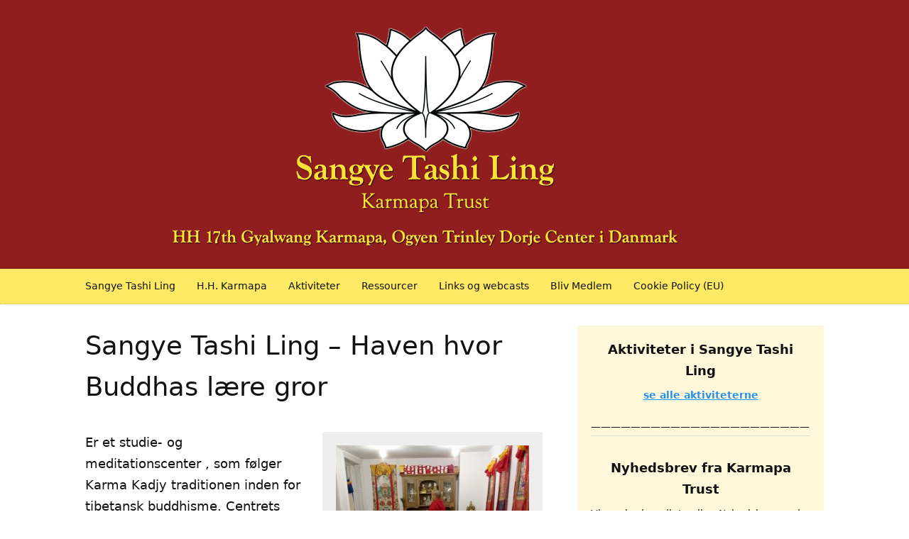

--- FILE ---
content_type: text/html; charset=UTF-8
request_url: https://karmapatrust.dk/velkommen-til-sangye-tashi-ling-karmapa-trust/
body_size: 4631
content:
<!DOCTYPE html>
<html dir="ltr" lang="en-US">
<head>
<meta charset="UTF-8" />
<!-- Global Site Tag (gtag.js) - Google Analytics -->
<link href="//www.googletagmanager.com" rel="dns-prefetch" />
<link href="https://www.google-analytics.com" rel="preconnect" crossorigin />
<script src="https://www.googletagmanager.com/gtag/js?id=UA-70084249-1" async></script>
<script>
window.dataLayer = window.dataLayer || [];
function gtag(){dataLayer.push(arguments);}
gtag('js', new Date());
gtag('config', 'UA-70084249-1');
</script>
<meta name="viewport" content="width=device-width, initial-scale=1" />
<link href="https://karmapatrust.dk/wp-content/thesis/skins/focus/css.css?v=1754022800" rel="stylesheet" />
<title>Sangye Tashi Ling &#8211; Haven hvor Buddhas lære gror</title>
<meta name="description" content="Er et studie- og meditationscenter , som følger Karma Kadjy traditionen inden for tibetansk buddhisme. Centrets spirituelle overhoved er Hans Hellighed den 17. Karmapa, Ogyen Dodrul Trinle Dorje. Den spirituelle og rituelle ledelse varetages af Hans Hellighed Karmapas udsendte i Danmark, Archarya Lama Dorji. Sangye Ta" />
<meta name="robots" content="noodp, noydir" />
<link href="https://karmapatrust.dk/velkommen-til-sangye-tashi-ling-karmapa-trust/" rel="canonical" />
<link href="https://karmapatrust.dk/feed/" rel="alternate" type="application/rss+xml" title="Sangye Tashi Ling feed" />
<link href="https://karmapatrust.dk/xmlrpc.php" rel="pingback" />
<link href="https://karmapatrust.dk/wp-content/themes/thesis/lib/images/favicon.ico" rel="shortcut icon" />
<style id='wp-img-auto-sizes-contain-inline-css' type='text/css'>
img:is([sizes=auto i],[sizes^="auto," i]){contain-intrinsic-size:3000px 1500px}
/*# sourceURL=wp-img-auto-sizes-contain-inline-css */
</style>
<style id='classic-theme-styles-inline-css' type='text/css'>
/*! This file is auto-generated */
.wp-block-button__link{color:#fff;background-color:#32373c;border-radius:9999px;box-shadow:none;text-decoration:none;padding:calc(.667em + 2px) calc(1.333em + 2px);font-size:1.125em}.wp-block-file__button{background:#32373c;color:#fff;text-decoration:none}
/*# sourceURL=/wp-includes/css/classic-themes.min.css */
</style>
<link rel='stylesheet' id='mc4wp-form-themes-css' href='https://karmapatrust.dk/wp-content/plugins/mailchimp-for-wp/assets/css/form-themes.css?ver=4.11.1' type='text/css' media='all' />
<link rel="https://api.w.org/" href="https://karmapatrust.dk/wp-json/" /><link rel="alternate" title="JSON" type="application/json" href="https://karmapatrust.dk/wp-json/wp/v2/pages/81" />
</head>
<body class="template-page has-sidebar">
<div id="header">
	<div class="container">
<a id="header_image_link" href="https://karmapatrust.dk"><img id="header_image" src="https://karmapatrust.dk/wp-content/uploads/2020/10/new_KT_header4.png" alt="Sangye Tashi Ling header image" width="960" height="340" /></a>
	</div>
</div>
<nav id="nav">
	<div class="container">
		<ul id="menu-top" class="menu"><li id="menu-item-105" class="menu-item menu-item-type-post_type menu-item-object-page current-menu-item page_item page-item-81 current_page_item menu-item-105"><a href="https://karmapatrust.dk/velkommen-til-sangye-tashi-ling-karmapa-trust/" aria-current="page">Sangye Tashi Ling</a></li>
<li id="menu-item-54" class="menu-item menu-item-type-post_type menu-item-object-page menu-item-54"><a href="https://karmapatrust.dk/h-h-den-17-gyalwang-karmapa-ogyen-drodul-trinley-dorje/">H.H. Karmapa</a></li>
<li id="menu-item-129" class="menu-item menu-item-type-post_type menu-item-object-page menu-item-129"><a href="https://karmapatrust.dk/aktiviteter/">Aktiviteter</a></li>
<li id="menu-item-55" class="menu-item menu-item-type-post_type menu-item-object-page menu-item-55"><a href="https://karmapatrust.dk/ressourcer/">Ressourcer</a></li>
<li id="menu-item-193" class="menu-item menu-item-type-post_type menu-item-object-page menu-item-193"><a href="https://karmapatrust.dk/links-og-webcasts/">Links og webcasts</a></li>
<li id="menu-item-174" class="menu-item menu-item-type-post_type menu-item-object-page menu-item-174"><a href="https://karmapatrust.dk/bliv-medlem/">Bliv Medlem</a></li>
<li id="menu-item-676" class="menu-item menu-item-type-post_type menu-item-object-page menu-item-676"><a href="https://karmapatrust.dk/cookie-policy-eu/">Cookie Policy (EU)</a></li>
</ul>
	</div>
</nav>
<div id="content">
	<div class="container columns">
		<div class="content grt">
			<article id="post-81" class="post_box text top" itemscope itemtype="https://schema.org/WebPage">
				<link href="https://karmapatrust.dk/velkommen-til-sangye-tashi-ling-karmapa-trust/" itemprop="mainEntityOfPage" />
				<div class="headline_area">
					<h1 class="headline" itemprop="headline">Sangye Tashi Ling &#8211; Haven hvor Buddhas lære gror</h1>
					<div class="byline">
					</div>
				</div>
				<div class="post_content" itemprop="text">
<div id="attachment_79" style="width: 310px" class="wp-caption alignright"><img fetchpriority="high" decoding="async" aria-describedby="caption-attachment-79" class="size-medium wp-image-79" src="https://karmapatrust.dk/test-2/wp-content/uploads/2020/10/a_center-300x264.jpg" alt="Sangye Tashi Ling, HH den 17. Karmapas center i Danmark" width="300" height="264" srcset="https://karmapatrust.dk/wp-content/uploads/2020/10/a_center-300x264.jpg 300w, https://karmapatrust.dk/wp-content/uploads/2020/10/a_center-1024x900.jpg 1024w, https://karmapatrust.dk/wp-content/uploads/2020/10/a_center-768x675.jpg 768w, https://karmapatrust.dk/wp-content/uploads/2020/10/a_center-1536x1350.jpg 1536w, https://karmapatrust.dk/wp-content/uploads/2020/10/a_center.jpg 1547w" sizes="(max-width: 300px) 100vw, 300px" /><p id="caption-attachment-79" class="wp-caption-text">HH den 17. Karmapas center i Danmark</p></div>
<p>Er et studie- og meditationscenter , som følger Karma Kadjy traditionen inden for tibetansk buddhisme. Centrets spirituelle overhoved er Hans Hellighed den 17. Karmapa, Ogyen Dodrul Trinle Dorje. Den spirituelle og rituelle ledelse varetages af Hans Hellighed Karmapas udsendte i Danmark, <a href="https://karmapatrust.dk/test-2/acharya-lama-dorji/">Archarya Lama Dorji.</a></p>
<p>Sangye Tashi Ling drives af foreningen Karmapa Trust, hvis bestyrelse er demokratisk valgt og udgør den verdslige ledelse. Foreningen er desuden et statsanerkendt religiøst samfund, med ret til at forestå vielser og bisættelser.</p>
<p>Centeret adresse er Gammel Mønt 25, 1117 København K, en fin gammel bygning i det indre af København, tæt på Magasin, Kongens Nytorv og Nørreport. Stedet ligger i nogle meget smukke og inspirerende omgivelser med en rigtig fin atmosfære. Det nye center blev officielt åbnet søndag de 15.december 2019.<br />
Vi tilbyder regelmæssige spirituelle aktiviteter i centeret.</p>
<p>&nbsp;</p>
<h3></h3>
<div id="attachment_146" style="width: 245px" class="wp-caption alignleft"><img decoding="async" aria-describedby="caption-attachment-146" class="wp-image-146 size-medium" src="https://karmapatrust.dk/test-2/wp-content/uploads/2020/11/Buddha--235x300.jpg" alt="" width="235" height="300" srcset="https://karmapatrust.dk/wp-content/uploads/2020/11/Buddha--235x300.jpg 235w, https://karmapatrust.dk/wp-content/uploads/2020/11/Buddha-.jpg 378w" sizes="(max-width: 235px) 100vw, 235px" /><p id="caption-attachment-146" class="wp-caption-text">Haven hvor Buddhas lære gror</p></div>
<h3>Lær at meditere</h3>
<p>I Sangye Tashi Ling giver vi alle interesserede mulighed for at stifte bekendtskab med grundlæggende buddhistisk anskuelse og praksis. Vi tilbyder både traditionel rituel praksis (puja) med rituel sang på tibetansk og visualiseringer af symbolske guddomme og mantraer, samt de grundlæggende buddhistiske meditationsteknikker, der sigter på at bringe ro og klarhed i sindet.</p>
<p>Metoderne er alle autentiske og fast forankret i den tibetanske buddhisme og fører samme sted hen: større indsigt i sindets natur. Ro, tilfredshed, glæde og overskud til andre træder tydeligere frem, når sindet er bragt til hvile i sig.</p>
<p><span style="color: #000000;">Vi forventer flere lamabesøg i det kommende år, bl.a. af Ringu Tulku Rinpoche.</span></p>
<p><span style="color: #000000;">Desuden vil vi arrangere foredrag og hyggeaftener med film, musik m.m.</span></p>
<p class="western"><span style="color: #000000;">Tilmeld dig centerets nyhedsbrev ved at udfylde rubrikkerne til højre og få besked i din mailboks om sidste nyt, program, kurser m.m.</span></p>
<p>&nbsp;</p>
<p>Vi forventer flere lamabesøg i det kommende år, bl.a. af Ringu Tulku Rinpoche.</p>
<p>Desuden vil vi arrangere foredrag og hyggeaftener med film, musik m.m.</p>
<p class="western">Tilmeld dig centerets nyhedsbrev ved at udfylde rubrikkerne til højre og få besked i din mailboks om sidste nyt, program, kurser m.m.</p>
				</div>
			</article>
		</div>
		<div class="sidebar">
<div class="widget widget_text" id="text-12"><h3 class="widget_title">Aktiviteter i Sangye Tashi Ling</h3>			<div class="textwidget"><p style="text-align: center;"><strong><a href="https://karmapatrust.dk/aktiviteter/" target="_blank" rel="noopener">se alle aktiviteterne</a></strong></p>
<p>&#8212;&#8212;&#8212;&#8212;&#8212;&#8212;&#8212;&#8212;&#8212;&#8212;&#8212;&#8212;&#8212;&#8212;&#8212;&#8212;&#8212;&#8212;&#8212;&#8212;&#8212;&#8212;</p>
</div>
		</div><div class="widget widget_text" id="text-4"><h3 class="widget_title">Nyhedsbrev fra Karmapa Trust</h3>			<div class="textwidget"><p>Vi sender jævnligt online Nyhedsbreve ud, om kurser og særlige begivenheder, samt opdateret program hver måned.</p>
<p><a href="http://eepurl.com/hjvA3D"><script>(function() {
	window.mc4wp = window.mc4wp || {
		listeners: [],
		forms: {
			on: function(evt, cb) {
				window.mc4wp.listeners.push(
					{
						event   : evt,
						callback: cb
					}
				);
			}
		}
	}
})();
</script><!-- Mailchimp for WordPress v4.11.1 - https://wordpress.org/plugins/mailchimp-for-wp/ --><form id="mc4wp-form-1" class="mc4wp-form mc4wp-form-144 mc4wp-form-theme mc4wp-form-theme-light" method="post" data-id="144" data-name="Nyhedsbrev fra Karmapa Trust" ><div class="mc4wp-form-fields"><p>
    <label>Navn</label>
    <input type="text" name="NAME" required="">
</p>
<p>
    <label>Mailadrese</label>
    <input type="email" name="EMAIL" required="">
</p>
<p>
    <label>Mobil</label>
    <input type="tel" name="MMERGE2" required="">
</p>

<p>
    <input type="submit" value="Tilmeld">
</p>
</div><label style="display: none !important;">Leave this field empty if you're human: <input type="text" name="_mc4wp_honeypot" value="" tabindex="-1" autocomplete="off" /></label><input type="hidden" name="_mc4wp_timestamp" value="1769313304" /><input type="hidden" name="_mc4wp_form_id" value="144" /><input type="hidden" name="_mc4wp_form_element_id" value="mc4wp-form-1" /><div class="mc4wp-response"></div></form><!-- / Mailchimp for WordPress Plugin --></a></p>
<p>&#8212;&#8212;&#8212;&#8212;&#8212;&#8212;&#8212;&#8212;&#8212;&#8212;&#8212;&#8212;&#8212;&#8212;&#8212;&#8212;&#8212;&#8212;&#8212;&#8212;&#8212;&#8212;</p>
</div>
		</div><div class="widget widget_text" id="text-5"><h3 class="widget_title">BLIV MEDLEM</h3>			<div class="textwidget"><p><a href="https://mobilepay.dk/erhverv/betalingslink/betalingslink-svar?phone=816516&amp;amount=300&amp;comment=Kontigent%202025&amp;lock=1" rel="attachment wp-att-746"><img loading="lazy" decoding="async" class="aligncenter wp-image-746 size-medium" src="https://karmapatrust.dk/wp-content/uploads/2024/10/KT-kontigent-2025-300x300.png" alt="" width="300" height="300" srcset="https://karmapatrust.dk/wp-content/uploads/2024/10/KT-kontigent-2025-300x300.png 300w, https://karmapatrust.dk/wp-content/uploads/2024/10/KT-kontigent-2025-150x150.png 150w, https://karmapatrust.dk/wp-content/uploads/2024/10/KT-kontigent-2025.png 686w" sizes="auto, (max-width: 300px) 100vw, 300px" /></a>&#8212;&#8212;&#8212;&#8212;&#8212;&#8212;&#8212;&#8212;&#8212;&#8212;&#8212;&#8212;&#8212;&#8212;&#8212;&#8212;&#8212;&#8212;&#8212;&#8212;&#8212;&#8212;</p>
<p>&nbsp;</p>
<p>&nbsp;</p>
</div>
		</div><div class="widget widget_text" id="text-9"><h3 class="widget_title">Kontakt</h3>			<div class="textwidget"><h4 style="text-align: center;"><strong><a href="mailto:bestyrelsen@karmapatrust.dk">Bestyrelsen</a>   <a href="mailto:frm@karmapatrust.dk">Formand</a>  <a href="mailto:sekretaer@karmapatrust.dk">Sekretær </a></strong></h4>
<p>&nbsp;</p>
</div>
		</div>		</div>
	</div>
</div>
<div id="footer">
	<div class="container">
<div class="widget widget_text" id="text-13"><p class="widget_title">SANGYE TASHI LING</p>			<div class="textwidget"><p>Gammel Mønt 25;</p>
<p>1117 Kbh K</p>
</div>
		</div>	</div>
</div>
<script type="speculationrules">
{"prefetch":[{"source":"document","where":{"and":[{"href_matches":"/*"},{"not":{"href_matches":["/wp-*.php","/wp-admin/*","/wp-content/uploads/*","/wp-content/*","/wp-content/plugins/*","/wp-content/themes/thesis/*","/*\\?(.+)"]}},{"not":{"selector_matches":"a[rel~=\"nofollow\"]"}},{"not":{"selector_matches":".no-prefetch, .no-prefetch a"}}]},"eagerness":"conservative"}]}
</script>
<script>(function() {function maybePrefixUrlField () {
  const value = this.value.trim()
  if (value !== '' && value.indexOf('http') !== 0) {
    this.value = 'http://' + value
  }
}

const urlFields = document.querySelectorAll('.mc4wp-form input[type="url"]')
for (let j = 0; j < urlFields.length; j++) {
  urlFields[j].addEventListener('blur', maybePrefixUrlField)
}
})();</script><script type="text/javascript" defer src="https://karmapatrust.dk/wp-content/plugins/mailchimp-for-wp/assets/js/forms.js?ver=4.11.1" id="mc4wp-forms-api-js"></script>
</body>
</html>

--- FILE ---
content_type: text/css
request_url: https://karmapatrust.dk/wp-content/thesis/skins/focus/css.css?v=1754022800
body_size: 4908
content:
/*
 * ---:[ Focus CSS reset ]:---
 */
* {
  margin: 0;
  padding: 0; }

html {
  -webkit-text-size-adjust: 100%;
  -ms-text-size-adjust: 100%; }

h1,
h2,
h3,
h4,
h5,
h6 {
  font-weight: normal; }

table {
  border-collapse: collapse;
  border-spacing: 0;
  word-break: normal; }

img,
fieldset {
  border: 0; }

abbr,
acronym {
  text-decoration: none; }

code {
  line-height: 1em; }

pre {
  overflow: auto;
  word-wrap: normal;
  -moz-tab-size: 4;
  tab-size: 4; }

sub,
sup {
  line-height: 0.5em; }

img,
.wp-caption {
  max-width: 100%;
  height: auto; }

iframe,
video,
embed,
object {
  display: block;
  max-width: 100%; }

img,
.left,
.alignleft,
.right,
.alignright {
  display: block; }

.center,
.aligncenter {
  display: block;
  float: none;
  text-align: center;
  margin-right: auto;
  margin-left: auto; }

.clear {
  clear: both; }

button,
input[type=submit] {
  cursor: pointer;
  overflow: visible;
  -webkit-appearance: none; }

body {
  font-family: system-ui, BlinkMacSystemFont, Roboto, "Segoe UI", Segoe, "Helvetica Neue", Tahoma, sans-serif;
  font-size: 18px;
  line-height: 30px;
  color: #111111;
  overflow-x: hidden; }

#header {
  background-color: #901e1e;
  padding-top: 19px;
  padding-bottom: 19px;
  border-bottom: 1px solid rgba(0, 0, 0, 0.1); }

  #nav {
    background-color: #fde963;
    border-bottom: 1px dotted rgba(0, 0, 0, 0.15); }

#content {
  word-break: break-word;
  padding-top: 30px;
  padding-bottom: 30px; }

#footer {
  color: #828282;
  padding-top: 19px;
  padding-bottom: 19px;
  border-top: 1px solid rgba(0, 0, 0, 0.1); }

.container {
  box-sizing: border-box;
  padding-left: 19px;
  padding-right: 19px; }
  @media all and (min-width: 682px) {
    .container {
  max-width: 644px;
  padding-left: 0;
  padding-right: 0;
  margin-left: auto;
  margin-right: auto; } }
  @media all and (min-width: 704px) {
    .container {
  max-width: 100%;
  padding-left: 30px;
  padding-right: 30px;
  margin-left: 0;
  margin-right: 0; } }
  @media all and (min-width: 1100px) {
    .container {
  max-width: 1040px;
  padding-left: 0;
  padding-right: 0;
  margin-left: auto;
  margin-right: auto; } }

  .content,
  .sidebar {
    box-sizing: border-box; }

  .sidebar {
    margin-top: 30px; }

  @media all and (min-width: 682px) {
    .has-sidebar .content,
      .has-sidebar .sidebar {
        width: 100%;
        max-width: 644px; } }

  @media all and (min-width: 1100px) {
    .has-sidebar .columns {
        display: flex;
        justify-content: space-between; }
      .has-sidebar .sidebar {
        margin-top: 0;
        max-width: 347px; } }

a {
  color: #2692f0;
  text-decoration: none; }
  p a,
  .post_content a {
    text-decoration: underline; }
      p a.button,
      .post_content a.button {
        text-decoration: none; }

code,
pre,
kbd {
  font-family: Menlo, Consolas, Monaco, "Andale Mono", Courier, Verdana, sans-serif; }

  .grt h1 {
    font-size: 37px;
    line-height: 58px;
    color: #111111;
    margin-bottom: 30px; }
  .grt h2 {
    font-size: 29px;
    line-height: 46px;
    margin-top: 49px;
    margin-bottom: 30px; }
  .grt h3 {
    font-size: 23px;
    line-height: 38px;
    margin-top: 30px;
    margin-bottom: 19px; }
  .grt h4 {
    font-size: 18px;
    line-height: 30px;
    margin-bottom: 12px; }
  .grt h1 + h2,
  .grt h2 + h3,
  .grt h2:first-child,
  .grt h3:first-child {
    margin-top: 0; }

  .grt ul,
  .grt ol {
    margin-left: 30px; }
  .grt li {
    margin-bottom: 12px; }
    .grt li:last-child {
      margin-bottom: 0; }
  .grt blockquote {
    color: #828282;
    padding-left: 19px;
    border-left: 7px solid rgba(0, 0, 0, 0.1); }

  .grt code,
  .grt pre,
  .grt kbd {
    font-size: 16px; }
  .grt code {
    background-color: rgba(0, 0, 0, 0.08);
    padding: 4px;
    border-radius: 7px;
    margin: 0 1px; }
  .grt pre {
    background-color: #eeeeee;
    padding: 19px; }
  .grt kbd {
    font-size: 14px;
    color: #4e4e4e;
    background-color: #f7f7f7;
    padding: 4px 7px;
    border: 1px solid #cccccc;
    border-radius: 7px;
    box-shadow: 0 1px 0 rgba(0, 0, 0, 0.2), 0 0 0 1px #fafafa inset, 0 0 0 1px white inset;
    margin: 0 1px; }
  .grt p,
  .grt ul,
  .grt ol,
  .grt blockquote,
  .grt pre,
  .grt img {
    margin-bottom: 30px; }
  .grt ul ul,
  .grt ul ol,
  .grt ol ul,
  .grt ol ol {
    margin-top: 12px;
    margin-bottom: 0; }
    .grt blockquote > :last-child {
      margin-bottom: 0; }
  @media all and (min-width: 682px) {
    body:not(.has-sidebar) .grt h1 {
        font-size: 47px;
        line-height: 72px; }
      body:not(.has-sidebar) .grt h2 {
        font-size: 37px;
        line-height: 58px; }
      body:not(.has-sidebar) .grt h3 {
        font-size: 29px;
        line-height: 46px; }
      body:not(.has-sidebar) .grt h4 {
        font-size: 23px;
        line-height: 38px; }
    .grt .left:not(.bar),
    .grt .alignleft {
      float: left;
      clear: both;
      margin-right: 30px; }
    .grt .right:not(.bar),
    .grt .alignright {
      float: right;
      clear: both;
      margin-left: 30px; } }
      .grt .headline_area .headline a {
        color: #111111; }
        .grt .headline_area .headline a:hover {
          color: #2692f0; }
  .grt .byline {
    font-size: 14px;
    line-height: 25px;
    color: #828282;
    margin-top: -26px; }
      .grt .byline .post_author:after,
      .grt .byline .post_date:after,
      .grt .byline .num_comments_link:after,
      .grt .byline .post_edit:after {
        display: block;
        height: 0;
        content: '\a';
        white-space: pre; }
    .grt .byline .avatar {
      width: 50px;
      height: 50px; }
  .grt .drop_cap {
    font-size: 60px;
    line-height: 1em;
    margin-right: 7px;
    float: left; }
  .grt .small {
    font-size: 14px;
    line-height: 25px;
    color: #828282; }
    .grt .alert,
    .grt .note,
    .grt .box {
      padding: 19px; }
    .grt .alert {
      background-color: #ffe91f; }

    .grt .note {
      background-color: #ccf1ff; }

    .grt .box {
      background-color: #cce8cc; }

  .grt .highlight {
    background-color: #fffb7a;
    padding: 4px 0; }
  .grt .impact {
    font-size: 23px;
    line-height: 38px; }
  .grt .bar {
    color: #828282; }
  .grt .pop {
    box-shadow: 0 0 12px rgba(0, 0, 0, 0.4); }
  .grt .wp-caption,
  .grt .frame {
    box-sizing: border-box;
    color: #828282;
    background-color: #eeeeee;
    padding: 19px; }
    .grt .wp-caption img {
      margin-bottom: 19px; }
    .grt .wp-caption.aligncenter img {
      margin-right: auto;
      margin-left: auto; }
    .grt .wp-caption .wp-caption-text {
      margin-bottom: 0; }
  .grt .wp-caption-text,
  .grt .caption,
  .grt .footnotes {
    font-size: 14px;
    line-height: 25px; }
    .grt .wp-caption-text code,
    .grt .caption code,
    .grt .footnotes code {
      font-size: 13px; }
  .grt .caption {
    color: #828282;
    margin-top: -26px; }
  .grt .center + .caption,
  .grt .aligncenter + .caption {
    text-align: center; }
  .grt h2 + .caption {
    margin-top: -28px; }
  .grt h3 + .caption {
    margin-top: -17px;
    margin-bottom: 19px; }
  .grt blockquote + .caption {
    padding-left: 26px; }
  .grt .footnotes {
    color: #828282;
    padding-top: 19px;
    border-top: 1px dotted rgba(0, 0, 0, 0.15); }
    .grt .footnotes p {
      margin-bottom: 12px; }
  .grt .author_description {
    border-top: 1px solid rgba(0, 0, 0, 0.1);
    padding-top: 30px; }
    .grt .author_description .avatar {
      float: left;
      width: 90px;
      height: 90px;
      margin-right: 19px; }
  .grt .author_description_intro {
    font-weight: bold; }
  .grt .post_box + .post_box {
    margin-top: 49px; }
    .grt .byline,
    .grt .alert,
    .grt .note,
    .grt .box,
    .grt .wp-caption,
    .grt .caption,
    .grt .footnotes,
    .grt .page-links {
      margin-bottom: 30px; }
      .grt .alert > :last-child,
      .grt .note > :last-child,
      .grt .box > :last-child,
      .grt .footnotes > :last-child,
      .grt .post_list > :last-child {
        margin-bottom: 0; }
  .grt .post_list {
    margin-bottom: 0; }
    .grt .post_box:after,
    .grt .headline_area:after,
    .grt .byline:after,
    .grt .post_content:after,
    .grt .post_list:after,
    .grt .extend:after,
    .grt .author_description:after,
    .grt .query_box:after {
      display: table;
      clear: both;
      content: ''; }
  @media all and (min-width: 421px) {
    .grt .byline .post_author:after,
        .grt .byline .post_date:after,
        .grt .byline .num_comments_link:after {
          display: none; }
        .grt .byline .post_author ~ .post_date_intro:before,
        .grt .byline .post_date_intro ~ .post_date_intro:before,
        .grt .byline .post_author ~ .num_comments_link:before,
        .grt .byline .post_date ~ .num_comments_link:before,
        .grt .byline .post_author ~ .post_edit:before,
        .grt .byline .post_date ~ .post_edit:before,
        .grt .byline .num_comments_link ~ .post_edit:before {
          color: #828282;
          content: '\2022\0020'; } }
  @media all and (min-width: 682px) {
    .grt .headline_area {
      position: relative; }
      body:not(.has-sidebar) .grt h2 + .caption {
        margin-top: -26px; }
      body:not(.has-sidebar) .grt h3 + .caption {
        margin-top: -16px; }
    .grt .impact {
      font-size: 29px;
      line-height: 46px; } }

label {
  display: block; }
  label .required {
    font-weight: normal; }

.required {
  color: #dd0000; }

input,
textarea,
select {
  display: block;
  width: 100%;
  box-sizing: border-box;
  font-family: inherit;
  font-size: inherit;
  line-height: 1em;
  font-weight: inherit;
  padding: 7px;
  border: 1px solid rgba(0, 0, 0, 0.2); }

input[type=checkbox],
input[type=radio],
input[type=image],
input[type=submit],
select {
  width: auto; }

input[type=checkbox],
input[type=radio] {
  display: inline-block; }
  input[type=checkbox] + label,
  input[type=radio] + label {
    display: inline;
    font-weight: normal;
    margin-left: 12px; }

textarea {
  line-height: inherit; }


  button,
  input[type=submit],
  .button {
    display: inline-block;
    width: auto;
    font-family: inherit;
    font-size: inherit;
    font-weight: normal;
    line-height: 1em;
    vertical-align: top;
    color: #111111;
    text-decoration: none;
    background-color: #eeeeee;
    padding: 7px 12px;
    border: 1px solid rgba(0, 0, 0, 0.1);
    border-bottom-width: 4px;
    border-bottom-color: rgba(0, 0, 0, 0.25);
    border-radius: 12px;
    outline: 1px solid rgba(0, 0, 0, 0.1);
    outline-offset: -1px;
    cursor: pointer;
    -webkit-appearance: none; }
  button:hover,
  input[type=submit]:hover,
  .button:hover,
  button:active,
  input[type=submit]:active,
  .button:active {
    text-decoration: none;
    background-color: white;
    transition: background-color 0.3s ease; }
  button:active,
  input[type=submit]:active,
  .button:active {
    border-bottom-width: 2px;
    margin-top: 2px; }

    button.save,
    .button.save {
      color: white;
      background-color: #509b26; }
    button.save:hover,
    .button.save:hover,
    button.save:active,
    .button.save:active {
      background-color: #60ba2e; }
    button.delete,
    .button.delete {
      color: white;
      background-color: #d50b0b; }
    button.delete:hover,
    .button.delete:hover,
    button.delete:active,
    .button.delete:active {
      background-color: #f31313; }
    button.action,
    .button.action {
      color: white;
      background-color: #12a7ff; }
    button.action:hover,
    .button.action:hover,
    button.action:active,
    .button.action:active {
      background-color: #38b5ff; }
    button.update,
    .button.update {
      background-color: #fcfc0d; }
    button.update:hover,
    .button.update:hover,
    button.update:active,
    .button.update:active {
      background-color: #fcfc33; }


  #header_image {
    margin-top: 19px;
    margin-bottom: 19px; }
    #header_image_link:first-child #header_image,
    .has-logo + #header_image_link #header_image {
      margin-top: 0; }
    #header_image_link:last-child #header_image {
      margin-bottom: 0; }

  .prev_next {
    border-top: 1px dotted rgba(0, 0, 0, 0.15);
    padding-top: 19px;
    padding-bottom: 19px;
    margin-top: 30px;
    margin-bottom: -30px; }
  .prev_next.blog_nav {
    width: 100%;
    display: flex;
    justify-content: space-between;
    flex-direction: row-reverse; }
    .prev_next .previous_posts:first-child {
      margin-right: auto; }
    .prev_next .previous_posts a:before {
      content: '\2190\0020'; }
    .prev_next .next_posts a:after {
      content: '\0020\2192'; }
  .prev_next .next_post,
  .prev_next .previous_post {
    margin-bottom: 0; }
  .prev_next .next_post + .previous_post {
    margin-top: 19px; }

  .sidebar {
    background-color: #fff8db;
    padding: 19px; }
  .sidebar > div {
    margin-bottom: 49px; }
    .sidebar > div > :last-child {
      margin-bottom: 0; }
  .sidebar .widget_title {
    font-size: 23px;
    line-height: 38px;
    margin-bottom: 12px; }
  .sidebar p,
  .sidebar ul,
  .sidebar ol {
    margin-bottom: 30px; }
  .sidebar ul,
  .sidebar ol {
    margin-left: 30px; }

  .sidebar li {
    margin-bottom: 12px; }
    .sidebar li:last-child {
      margin-bottom: 0; }
  .sidebar > :last-child,
  .sidebar .textwidget > :last-child {
    margin-bottom: 0; }
  @media all and (min-width: 682px) {
    .sidebar {
    padding: 30px; } }
  @media all and (min-width: 1100px) {
    .sidebar {
    font-size: 14px;
    line-height: 25px;
    padding: 19px; }
    .sidebar > div {
      margin-bottom: 30px; }
    .sidebar .widget_title {
      font-size: 18px;
      line-height: 30px;
      margin-bottom: 7px; }
    .sidebar p,
    .sidebar ul,
    .sidebar ol {
      margin-bottom: 19px; }
    .sidebar ul,
    .sidebar ol {
      margin-left: 19px; }
    .sidebar li {
      margin-bottom: 7px; }
    .sidebar input[type=submit] {
      padding: 7px; } }

      .readability .text .byline .avatar {
        float: right;
        margin-left: 19px;
        margin-bottom: 0; }
      .focus .text .byline .avatar {
        margin-bottom: 7px; }
      @media all and (min-width: 682px) {
        .readability .text .byline .avatar {
          float: left;
          margin-left: 0;
          margin-right: 19px; }
        .focus .text .byline .avatar {
          margin-bottom: 12px; } }
    .focus .text .breakout {
      margin-left: auto;
      margin-right: auto; }
    .text .breakout.left {
      float: none;
      margin-left: 0;
      margin-right: 0; }
    .text .pullout.left {
      float: none;
      margin-right: 0; }

@media all and (min-width: 704px) {
  .readability .text,
    .focus .text {
      max-width: 644px; }
      .readability .text .extend,
      .focus .text .extend {
        box-sizing: border-box;
        max-width: calc(100vw - 60px); }
      .readability .text .wp-caption img,
      .focus .text .wp-caption img {
        max-width: 100%; }
      .readability .text .headline_area,
      .readability .text .post_content > h1,
      .readability .text .post_content > h2,
      .readability .text .post_content > h3,
      .readability .text .post_content > h4,
      .readability .text .post_content > .impact,
      .readability .text .extend,
      .readability .text .extend + .caption {
        margin-right: calc(704px - 100vw); }
    .focus .text {
      margin-left: auto;
      margin-right: auto; }
      .focus .text .headline_area,
      .focus .text .post_content > h1,
      .focus .text .post_content > h2,
      .focus .text .post_content > h3,
      .focus .text .post_content > .impact,
      .focus .text .extend,
      .focus .text .extend + .caption {
        margin-left: calc(352px - (100vw / 2));
        margin-right: calc(352px - (100vw / 2)); }
        .focus .text .extend.right {
          margin-left: 30px; }
        .focus .text .extend.left {
          margin-right: 30px; } }

@media all and (min-width: 1100px) {
  .readability .text .pullout,
      .focus .text .pullout {
        float: right;
        box-sizing: border-box; }
      .readability .text .extend,
      .focus .text .extend {
        max-width: 1040px; }
        .readability .text .extend .pullout,
        .focus .text .extend .pullout {
          float: none;
          max-width: 100%; }
      .readability .text .headline_area,
      .readability .text .post_content > h1,
      .readability .text .post_content > h2,
      .readability .text .post_content > h3,
      .readability .text .post_content > h4,
      .readability .text .post_content > .impact,
      .readability .text .extend,
      .readability .text .extend + .caption {
        margin-right: -396px; }
      .readability .text .breakout {
        max-width: calc(703px + (100vw - 1040px) / 2);
        margin-right: calc(-396px - (100vw - 1040px) / 2); }
      .readability .text .pullout {
        max-width: calc(100vw - (100vw - 1040px) / 2 - 693px);
        margin-right: calc(-396px - (100vw - 1040px) / 2); }
        .readability .text .extend .pullout {
          margin-left: 0;
          margin-right: 0; }
      .focus .text .headline_area,
      .focus .text .post_content > h1,
      .focus .text .post_content > h2,
      .focus .text .post_content > h3,
      .focus .text .post_content > .impact,
      .focus .text .extend,
      .focus .text .extend + .caption {
        margin-left: -198px;
        margin-right: -198px; }
      .focus .text .breakout {
        max-width: calc(505px + (100vw - 1040px) / 2);
        margin-left: 30px;
        margin-right: calc(322px - (100vw / 2)); }
        .focus .text .breakout.left {
          margin-left: calc(322px - (100vw / 2));
          margin-right: 30px; }
      .focus .text .pullout {
        max-width: calc(100vw - (100vw - 1040px) / 2 - 872px);
        margin-right: calc(-198px - (100vw - 1040px) / 2); }
        .focus .text .pullout.left {
          float: left;
          margin-left: calc(-198px - (100vw - 1040px) / 2);
          margin-right: 0; }
        .focus .text .extend .pullout {
          margin-left: auto;
          margin-right: auto; }
    .text .breakout,
    .text .extend .breakout {
      float: right;
      box-sizing: border-box;
      max-width: calc(505px + (100vw - 1040px) / 2);
      margin-left: 30px;
      margin-right: calc((1040px - 100vw) / 2); }
      .text .breakout.left,
      .text .extend .breakout.left {
        float: left;
        margin-left: calc((1040px - 100vw) / 2);
        margin-right: 30px; }
      .has-sidebar .text .breakout,
      .has-sidebar .text .extend .breakout {
        float: none;
        max-width: 100%;
        margin-left: 0;
        margin-right: 0; } }

  @media all and (min-width: 682px) {
    .mode-focus #header,
      .mode-focus #nav,
      .mode-focus #nav-secondary,
      .mode-focus #footer {
        text-align: center; }
        .mode-focus #header_image,
        .mode-focus #logo {
          margin-left: auto;
          margin-right: auto; } }

  @media all and (min-width: 682px) {
    .focus .text .headline_area,
        .focus .text .featured_image_wrap,
        .focus .text .post_content h1,
        .focus .text h2,
        .focus .text h3,
        .focus .text h2 + .caption,
        .focus .text h3 + .caption,
        .focus .text .impact,
        .focus .text .extend + .caption,
        .focus .text .extend .caption {
          text-align: center; }
          .focus .text .byline .avatar {
            margin-left: auto;
            margin-right: auto; }
      .focus .archive_title {
        text-align: center; } }

      @media all and (min-width: 704px) {
        .readability .text .wp-post-image,
        .focus .text .wp-post-image {
          max-width: calc(100vw - 60px); }
        .focus .text .wp-post-image {
          margin-left: auto;
          margin-right: auto; } }
      @media all and (min-width: 1100px) {
        .readability .text .wp-post-image,
        .focus .text .wp-post-image {
          max-width: 1040px; } }

  .featured_image_link {
    display: inline-block;
    vertical-align: top; }

@media all and (min-width: 704px) {
  .readability .text .featured_image_wrap {
        margin-right: calc(704px - 100vw); }
      .focus .text .featured_image_wrap {
        margin-left: calc(352px - (100vw / 2));
        margin-right: calc(352px - (100vw / 2)); } }

@media all and (min-width: 1100px) {
  .readability .text .featured_image_wrap {
        margin-right: -396px; }
      .focus .text .featured_image_wrap {
        margin-left: -198px;
        margin-right: -198px; } }

  .menu {
    font-size: 14px;
    line-height: 25px;
    list-style: none;
    display: flex;
    align-items: baseline;
    white-space: nowrap;
    overflow-x: auto;
    scroll-behavior: smooth;
    scrollbar-width: none;
    -ms-overflow-style: -ms-autohiding-scrollbar; }
  .menu::-webkit-scrollbar {
    display: none; }
  .menu li {
    margin-right: 30px; }
    .menu li:last-child {
      margin-right: 0; }
  .menu a {
    display: block;
    color: #111111;
    padding-top: 12px;
    padding-bottom: 12px; }
  .menu:before {
    content: '\2194';
    color: #828282;
    margin-right: 19px; }
  @media all and (min-width: 682px) {
    .mode-focus .menu {
      justify-content: center; }
    .menu:before {
      display: none; } }

  .bar {
    color: #828282; }
  @media all and (min-width: 1100px) {
    .text .bar {
      width: 100%; }
      .text .bar code {
        font-size: 13px; }
      .readability .text .bar,
      .focus .text .bar {
        box-sizing: border-box;
        float: right;
        clear: right;
        font-size: 14px;
        line-height: 25px;
        margin-bottom: 19px; }
      .readability .text .bar {
        max-width: 347px;
        margin-right: -396px; }
      .focus .text .bar {
        max-width: 168px;
        margin-right: -198px; }
        .focus .text .bar.left {
          float: left;
          clear: left;
          margin-left: -198px; } }

  .bleed {
    position: relative;
    width: 100vw;
    border-top: 1px solid rgba(0, 0, 0, 0.1);
    border-bottom: 1px solid rgba(0, 0, 0, 0.1);
    margin-left: -19px; }
  .bleed + .bleed {
    margin-top:  -; }
  .content > .post_box:last-child .bleed:last-child {
    border-bottom: 0;
    margin-bottom: -30px; }
  .bleed:after {
    display: table;
    clear: both;
    content: ''; }
  @media all and (min-width: 682px) {
    .bleed {
    margin-left: calc(calc(644px - 100vw) / 2); } }
  @media all and (min-width: 704px) {
    .bleed {
    margin-left: -30px; } }
  @media all and (min-width: 1100px) {
    .bleed {
    margin-left: calc(calc(1040px - 100vw) / 2); } }
  .focus .bleed {
    left: 50%;
    right: 50%;
    margin-left: -50vw;
    margin-right: -50vw; }

  .bleed pre,
  .bleed .wp-caption,
  .bleed .frame {
    background-color: rgba(0, 0, 0, 0.1); }
  .bleed.no-border {
    border-top: none; }
  .bleed.red {
    background-color: #ffcccc; }
    .bleed.red blockquote,
    .bleed.red .post_content > .small,
    .bleed.red .caption,
    .bleed.red .bar,
    .bleed.red .wp-caption {
      color: maroon; }
  .bleed.salmon {
    background-color: #ffddcc; }
    .bleed.salmon blockquote,
    .bleed.salmon .post_content > .small,
    .bleed.salmon .caption,
    .bleed.salmon .bar,
    .bleed.salmon .wp-caption {
      color: #802b00; }
  .bleed.orange {
    background-color: #ffeecc; }
    .bleed.orange blockquote,
    .bleed.orange .post_content > .small,
    .bleed.orange .caption,
    .bleed.orange .bar,
    .bleed.orange .wp-caption {
      color: #805500; }
  .bleed.yellow {
    background-color: #ffffcc; }
    .bleed.yellow blockquote,
    .bleed.yellow .post_content > .small,
    .bleed.yellow .caption,
    .bleed.yellow .bar,
    .bleed.yellow .wp-caption {
      color: olive; }
  .bleed.chartreuse {
    background-color: #eeffcc; }
    .bleed.chartreuse blockquote,
    .bleed.chartreuse .post_content > .small,
    .bleed.chartreuse .caption,
    .bleed.chartreuse .bar,
    .bleed.chartreuse .wp-caption {
      color: #558000; }
  .bleed.lime {
    background-color: #ddffcc; }
    .bleed.lime blockquote,
    .bleed.lime .post_content > .small,
    .bleed.lime .caption,
    .bleed.lime .bar,
    .bleed.lime .wp-caption {
      color: #2a8000; }
  .bleed.green {
    background-color: #ccffcc; }
    .bleed.green blockquote,
    .bleed.green .post_content > .small,
    .bleed.green .caption,
    .bleed.green .bar,
    .bleed.green .wp-caption {
      color: green; }
  .bleed.aquamarine {
    background-color: #ccffdd; }
    .bleed.aquamarine blockquote,
    .bleed.aquamarine .post_content > .small,
    .bleed.aquamarine .caption,
    .bleed.aquamarine .bar,
    .bleed.aquamarine .wp-caption {
      color: #00802b; }
  .bleed.turquoise {
    background-color: #ccffee; }
    .bleed.turquoise blockquote,
    .bleed.turquoise .post_content > .small,
    .bleed.turquoise .caption,
    .bleed.turquoise .bar,
    .bleed.turquoise .wp-caption {
      color: #008055; }
  .bleed.cyan {
    background-color: #ccffff; }
    .bleed.cyan blockquote,
    .bleed.cyan .post_content > .small,
    .bleed.cyan .caption,
    .bleed.cyan .bar,
    .bleed.cyan .wp-caption {
      color: teal; }
  .bleed.blue {
    background-color: #cceeff; }
    .bleed.blue blockquote,
    .bleed.blue .post_content > .small,
    .bleed.blue .caption,
    .bleed.blue .bar,
    .bleed.blue .wp-caption {
      color: #005580; }
  .bleed.steel {
    background-color: #ccddff; }
    .bleed.steel blockquote,
    .bleed.steel .post_content > .small,
    .bleed.steel .caption,
    .bleed.steel .bar,
    .bleed.steel .wp-caption {
      color: #002a80; }
  .bleed.lavender {
    background-color: #ccccff; }
    .bleed.lavender blockquote,
    .bleed.lavender .post_content > .small,
    .bleed.lavender .caption,
    .bleed.lavender .bar,
    .bleed.lavender .wp-caption {
      color: navy; }
  .bleed.purple {
    background-color: #ddccff; }
    .bleed.purple blockquote,
    .bleed.purple .post_content > .small,
    .bleed.purple .caption,
    .bleed.purple .bar,
    .bleed.purple .wp-caption {
      color: #2b0080; }
  .bleed.orchid {
    background-color: #eeccff; }
    .bleed.orchid blockquote,
    .bleed.orchid .post_content > .small,
    .bleed.orchid .caption,
    .bleed.orchid .bar,
    .bleed.orchid .wp-caption {
      color: #550080; }
  .bleed.magenta {
    background-color: #ffccff; }
    .bleed.magenta blockquote,
    .bleed.magenta .post_content > .small,
    .bleed.magenta .caption,
    .bleed.magenta .bar,
    .bleed.magenta .wp-caption {
      color: purple; }
  .bleed.pink {
    background-color: #ffccee; }
    .bleed.pink blockquote,
    .bleed.pink .post_content > .small,
    .bleed.pink .caption,
    .bleed.pink .bar,
    .bleed.pink .wp-caption {
      color: #800055; }
  .bleed.rose {
    background-color: #ffccdd; }
    .bleed.rose blockquote,
    .bleed.rose .post_content > .small,
    .bleed.rose .caption,
    .bleed.rose .bar,
    .bleed.rose .wp-caption {
      color: #80002a; }

.bleed:has(+.bleed) {
  border-bottom: 0; }

  .icon-social svg {
    width: auto;
    height: 23px; }
  .icon-social + .icon-social {
    margin-left: 4px; }

/*
 * ---:[ Custom CSS ]:---
 */
.sidebar .widget_title {
  text-align: center;
  font-weight: bold; }

div.textwidget {
  border-bottom: 1px solid #dddddd; }